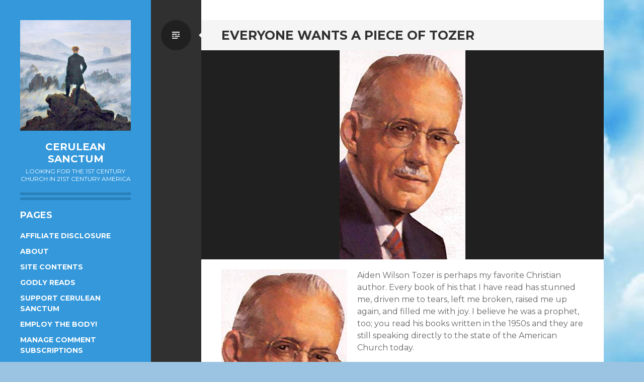

--- FILE ---
content_type: text/html; charset=UTF-8
request_url: https://ceruleansanctum.com/2005/07/everyone-wants-a-piece-of-tozer.html
body_size: 69850
content:
<!DOCTYPE html><html lang="en-US"><head><meta charset="UTF-8"><meta name="viewport" content="width=device-width, initial-scale=1"><link rel="profile" href="http://gmpg.org/xfn/11"><link rel="pingback" href="https://ceruleansanctum.com/xmlrpc.php"><meta name='robots' content='index, follow, max-image-preview:large, max-snippet:-1, max-video-preview:-1' /><link media="all" href="https://ceruleansanctum.com/wp-content/cache/autoptimize/css/autoptimize_0e8f99a1953e1a2b2805f7610f22cb25.css" rel="stylesheet"><title>Everyone Wants a Piece of Tozer | Cerulean Sanctum</title><meta name="description" content="It doesn&#039;t matter the sect within Christianity; they all seem to love A.W. Tozer. But are they listening to Tozer&#039;s rebukes of their &quot;brand&quot; of the Church?" /><link rel="canonical" href="https://ceruleansanctum.com/2005/07/everyone-wants-a-piece-of-tozer.html" /><meta name="twitter:card" content="summary_large_image" /><meta name="twitter:title" content="Everyone Wants a Piece of Tozer | Cerulean Sanctum" /><meta name="twitter:description" content="It doesn&#039;t matter the sect within Christianity; they all seem to love A.W. Tozer. But are they listening to Tozer&#039;s rebukes of their &quot;brand&quot; of the Church?" /><meta name="twitter:image" content="https://ceruleansanctum.com/images/tozer1.jpg" /><meta name="twitter:creator" content="@danedelen" /><meta name="twitter:site" content="@danedelen" /><meta name="twitter:label1" content="Written by" /><meta name="twitter:data1" content="Dan Edelen" /><meta name="twitter:label2" content="Est. reading time" /><meta name="twitter:data2" content="2 minutes" /> <script type="application/ld+json" class="yoast-schema-graph">{"@context":"https://schema.org","@graph":[{"@type":"Article","@id":"https://ceruleansanctum.com/2005/07/everyone-wants-a-piece-of-tozer.html#article","isPartOf":{"@id":"https://ceruleansanctum.com/2005/07/everyone-wants-a-piece-of-tozer.html"},"author":{"name":"Dan Edelen","@id":"https://ceruleansanctum.com/#/schema/person/3f44aa9be62978c9cfd61bed90736f8b"},"headline":"Everyone Wants a Piece of Tozer","datePublished":"2005-07-28T15:10:00+00:00","dateModified":"2013-11-16T02:53:08+00:00","mainEntityOfPage":{"@id":"https://ceruleansanctum.com/2005/07/everyone-wants-a-piece-of-tozer.html"},"wordCount":417,"commentCount":16,"publisher":{"@id":"https://ceruleansanctum.com/#/schema/person/3f44aa9be62978c9cfd61bed90736f8b"},"image":{"@id":"https://ceruleansanctum.com/2005/07/everyone-wants-a-piece-of-tozer.html#primaryimage"},"thumbnailUrl":"https://ceruleansanctum.com/images/tozer1.jpg","keywords":["Aiden Wilson Tozer","Charismatic","Correction","Notable Christians","Oddities","Prophets","Rebuke"],"articleSection":["Notable Christians","Oddities"],"inLanguage":"en-US","potentialAction":[{"@type":"CommentAction","name":"Comment","target":["https://ceruleansanctum.com/2005/07/everyone-wants-a-piece-of-tozer.html#respond"]}]},{"@type":"WebPage","@id":"https://ceruleansanctum.com/2005/07/everyone-wants-a-piece-of-tozer.html","url":"https://ceruleansanctum.com/2005/07/everyone-wants-a-piece-of-tozer.html","name":"Everyone Wants a Piece of Tozer | Cerulean Sanctum","isPartOf":{"@id":"https://ceruleansanctum.com/#website"},"primaryImageOfPage":{"@id":"https://ceruleansanctum.com/2005/07/everyone-wants-a-piece-of-tozer.html#primaryimage"},"image":{"@id":"https://ceruleansanctum.com/2005/07/everyone-wants-a-piece-of-tozer.html#primaryimage"},"thumbnailUrl":"https://ceruleansanctum.com/images/tozer1.jpg","datePublished":"2005-07-28T15:10:00+00:00","dateModified":"2013-11-16T02:53:08+00:00","description":"It doesn't matter the sect within Christianity; they all seem to love A.W. Tozer. But are they listening to Tozer's rebukes of their \"brand\" of the Church?","breadcrumb":{"@id":"https://ceruleansanctum.com/2005/07/everyone-wants-a-piece-of-tozer.html#breadcrumb"},"inLanguage":"en-US","potentialAction":[{"@type":"ReadAction","target":["https://ceruleansanctum.com/2005/07/everyone-wants-a-piece-of-tozer.html"]}]},{"@type":"ImageObject","inLanguage":"en-US","@id":"https://ceruleansanctum.com/2005/07/everyone-wants-a-piece-of-tozer.html#primaryimage","url":"https://ceruleansanctum.com/images/tozer1.jpg","contentUrl":"https://ceruleansanctum.com/images/tozer1.jpg","width":250,"height":416},{"@type":"BreadcrumbList","@id":"https://ceruleansanctum.com/2005/07/everyone-wants-a-piece-of-tozer.html#breadcrumb","itemListElement":[{"@type":"ListItem","position":1,"name":"Homepage","item":"https://ceruleansanctum.com/"},{"@type":"ListItem","position":2,"name":"Everyone Wants a Piece of Tozer"}]},{"@type":"WebSite","@id":"https://ceruleansanctum.com/#website","url":"https://ceruleansanctum.com/","name":"Cerulean Sanctum","description":"Looking for the 1st century Church in 21st century America","publisher":{"@id":"https://ceruleansanctum.com/#/schema/person/3f44aa9be62978c9cfd61bed90736f8b"},"potentialAction":[{"@type":"SearchAction","target":{"@type":"EntryPoint","urlTemplate":"https://ceruleansanctum.com/?s={search_term_string}"},"query-input":{"@type":"PropertyValueSpecification","valueRequired":true,"valueName":"search_term_string"}}],"inLanguage":"en-US"},{"@type":["Person","Organization"],"@id":"https://ceruleansanctum.com/#/schema/person/3f44aa9be62978c9cfd61bed90736f8b","name":"Dan Edelen","image":{"@type":"ImageObject","inLanguage":"en-US","@id":"https://ceruleansanctum.com/#/schema/person/image/","url":"https://secure.gravatar.com/avatar/4ec7cd9480949155e0cf5c9685ea7f11b2750ed6c4b70bc669657eebc55b59ba?s=96&d=identicon&r=pg","contentUrl":"https://secure.gravatar.com/avatar/4ec7cd9480949155e0cf5c9685ea7f11b2750ed6c4b70bc669657eebc55b59ba?s=96&d=identicon&r=pg","caption":"Dan Edelen"},"logo":{"@id":"https://ceruleansanctum.com/#/schema/person/image/"},"description":"Freelance writer and editor, organic fruit farmer, board gamer, Pathfinder RPGer, novelist, raconteur, book devourer, poet, and conservative polemicist, dedicated to serving Jesus wherever people need Him. My freelance writing and editing business: Ethereal Pen Productions, etherealpen.com.","sameAs":["http://ceruleansanctum.com","https://www.facebook.com/danedelen","https://x.com/danedelen"]}]}</script> <link rel='dns-prefetch' href='//fonts.googleapis.com' /><link rel="alternate" type="application/rss+xml" title="Cerulean Sanctum &raquo; Feed" href="https://ceruleansanctum.com/feed" /><link rel="alternate" type="application/rss+xml" title="Cerulean Sanctum &raquo; Comments Feed" href="https://ceruleansanctum.com/comments/feed" /><link rel="alternate" type="application/rss+xml" title="Cerulean Sanctum &raquo; Everyone Wants a Piece of Tozer Comments Feed" href="https://ceruleansanctum.com/2005/07/everyone-wants-a-piece-of-tozer.html/feed" /><link rel="alternate" title="oEmbed (JSON)" type="application/json+oembed" href="https://ceruleansanctum.com/wp-json/oembed/1.0/embed?url=https%3A%2F%2Fceruleansanctum.com%2F2005%2F07%2Feveryone-wants-a-piece-of-tozer.html" /><link rel="alternate" title="oEmbed (XML)" type="text/xml+oembed" href="https://ceruleansanctum.com/wp-json/oembed/1.0/embed?url=https%3A%2F%2Fceruleansanctum.com%2F2005%2F07%2Feveryone-wants-a-piece-of-tozer.html&#038;format=xml" /><link rel='stylesheet' id='writr-montserrat-css' href='https://fonts.googleapis.com/css?family=Montserrat:400,700' type='text/css' media='all' /><link rel='stylesheet' id='dashicons-css' href='https://ceruleansanctum.com/wp-includes/css/dashicons.min.css?ver=2ecd65c472ff9a49796c65c7842202dc' type='text/css' media='all' /> <script type="text/javascript" src="https://ceruleansanctum.com/wp-includes/js/jquery/jquery.min.js?ver=3.7.1" id="jquery-core-js"></script> <script type="text/javascript" id="ultimate-post-list-js-extra">var upl_vars = {"upl_nonce":"df0050f58f","ajaxurl":"https://ceruleansanctum.com/wp-admin/admin-ajax.php"};
//# sourceURL=ultimate-post-list-js-extra</script> <link rel="https://api.w.org/" href="https://ceruleansanctum.com/wp-json/" /><link rel="alternate" title="JSON" type="application/json" href="https://ceruleansanctum.com/wp-json/wp/v2/posts/80" /><link rel="EditURI" type="application/rsd+xml" title="RSD" href="https://ceruleansanctum.com/xmlrpc.php?rsd" /><link rel='shortlink' href='https://ceruleansanctum.com/?p=80' /> <script type="text/javascript">(function(url){
	if(/(?:Chrome\/26\.0\.1410\.63 Safari\/537\.31|WordfenceTestMonBot)/.test(navigator.userAgent)){ return; }
	var addEvent = function(evt, handler) {
		if (window.addEventListener) {
			document.addEventListener(evt, handler, false);
		} else if (window.attachEvent) {
			document.attachEvent('on' + evt, handler);
		}
	};
	var removeEvent = function(evt, handler) {
		if (window.removeEventListener) {
			document.removeEventListener(evt, handler, false);
		} else if (window.detachEvent) {
			document.detachEvent('on' + evt, handler);
		}
	};
	var evts = 'contextmenu dblclick drag dragend dragenter dragleave dragover dragstart drop keydown keypress keyup mousedown mousemove mouseout mouseover mouseup mousewheel scroll'.split(' ');
	var logHuman = function() {
		if (window.wfLogHumanRan) { return; }
		window.wfLogHumanRan = true;
		var wfscr = document.createElement('script');
		wfscr.type = 'text/javascript';
		wfscr.async = true;
		wfscr.src = url + '&r=' + Math.random();
		(document.getElementsByTagName('head')[0]||document.getElementsByTagName('body')[0]).appendChild(wfscr);
		for (var i = 0; i < evts.length; i++) {
			removeEvent(evts[i], logHuman);
		}
	};
	for (var i = 0; i < evts.length; i++) {
		addEvent(evts[i], logHuman);
	}
})('//ceruleansanctum.com/?wordfence_lh=1&hid=CC67BFAC7B81C808DF2173C51CB24F35');</script> <link rel="icon" href="https://ceruleansanctum.com/images/cropped-favicon_v3-32x32.png" sizes="32x32" /><link rel="icon" href="https://ceruleansanctum.com/images/cropped-favicon_v3-192x192.png" sizes="192x192" /><link rel="apple-touch-icon" href="https://ceruleansanctum.com/images/cropped-favicon_v3-180x180.png" /><meta name="msapplication-TileImage" content="https://ceruleansanctum.com/images/cropped-favicon_v3-270x270.png" /></head><body class="wp-singular post-template-default single single-post postid-80 single-format-standard custom-background wp-theme-writr custom-background-size color-scheme-blue sidebar-closed"><div id="page" class="hfeed site"><header id="masthead" class="site-header" role="banner"> <a class="site-logo"  href="https://ceruleansanctum.com/" title="Cerulean Sanctum" rel="home"> <img src="https://ceruleansanctum.com/images/Cerulean-Sanctum_Caspar_David_Friedrich_-_Wanderer_above_the_sea_of_fog1.jpg" width="220" height="220" alt="" class="no-grav header-image" /> </a><div class="site-branding"><h1 class="site-title"><a href="https://ceruleansanctum.com/" title="Cerulean Sanctum" rel="home">Cerulean Sanctum</a></h1><h2 class="site-description">Looking for the 1st century Church in 21st century America</h2></div></header><div id="sidebar" class="sidebar-area"> <a id="sidebar-toggle" href="#" title="Sidebar"><span class="genericon genericon-close"></span><span class="screen-reader-text">Sidebar</span></a><div id="secondary" class="widget-area" role="complementary"><aside id="pages-2" class="widget widget_pages"><h1 class="widget-title">Pages</h1><ul><li class="page_item page-item-25203"><a href="https://ceruleansanctum.com/affiliate-disclosure">Affiliate Disclosure</a></li><li class="page_item page-item-2"><a href="https://ceruleansanctum.com/about">About</a></li><li class="page_item page-item-1148"><a href="https://ceruleansanctum.com/post-list">Site Contents</a></li><li class="page_item page-item-812"><a href="https://ceruleansanctum.com/godly-reads">Godly Reads</a></li><li class="page_item page-item-900"><a href="https://ceruleansanctum.com/support-cerulean-sanctum">Support Cerulean Sanctum</a></li><li class="page_item page-item-1033"><a href="https://ceruleansanctum.com/employ-the-body">Employ the Body!</a></li><li class="page_item page-item-9650"><a href="https://ceruleansanctum.com/manage-comment-subscriptions">Manage Comment Subscriptions</a></li></ul></aside><aside id="advanced_text-19" class="widget advanced_text"><div class='AdvancedText'><h1 class="widget-title">From the Author…</h1><img class="alignright" style="border: 0px none; width: 100px; height: 100px;" title="Thank you for supporting Cerulean Sanctum!" alt="Thank you for supporting Cerulean Sanctum!" src="http://ceruleansanctum.com/images/Cerulean_Sanctum_Church_Christian_Jesus_Rays_Avatar-e1455244721401.jpeg" align="right" height="100" border="0" width="100"><p style="font-size:small;">Blessed by Cerulean Sanctum? <a href="http://ceruleansanctum.com/support-cerulean-sanctum" target="_blank" title="Support Cerulean Sanctum"><em>Click here to see how you can help!</em></a></p></div></aside><aside id="search-2" class="widget widget_search"><h1 class="widget-title">Search</h1><form role="search" method="get" class="search-form" action="https://ceruleansanctum.com/"> <label> <span class="screen-reader-text">Search for:</span> <input type="search" class="search-field" placeholder="Search &hellip;" value="" name="s" title="Search for:"> </label> <input type="submit" class="search-submit" value="&#62464;"></form></aside><aside id="recent-comments-3" class="widget widget_recent_comments"><h1 class="widget-title">Recent Comments</h1><ul id="recentcomments"><li class="recentcomments"><span class="comment-author-link">gary</span> on <a href="https://ceruleansanctum.com/2025/07/how-christians-devalue-prayer.html#comment-271676">How Christians Devalue Prayer</a></li><li class="recentcomments"><span class="comment-author-link">Rhonda Caskey</span> on <a href="https://ceruleansanctum.com/2011/05/feedback-wanted-changes-to-blog.html#comment-271552">Feedback Wanted: Changes to Blog?</a></li><li class="recentcomments"><span class="comment-author-link"><a href="https://transforminggrace.wordpress.com/" class="url" rel="ugc external nofollow">Neil Robbie</a></span> on <a href="https://ceruleansanctum.com/2015/08/_my-utmost-for-his-highest_-a-critical-look-at-the-classic-devotional.html#comment-271174">_My Utmost for His Highest_ —A Critical Look at the Classic Devotional</a></li><li class="recentcomments"><span class="comment-author-link">Louise Bumpus</span> on <a href="https://ceruleansanctum.com/2009/10/the-church-and-the-halloween-alternative-party.html#comment-271153">The Church and the Halloween Alternative Party</a></li><li class="recentcomments"><span class="comment-author-link"><a href="https://bongda24h.org" class="url" rel="ugc external nofollow">FootballNews</a></span> on <a href="https://ceruleansanctum.com/2025/07/how-christians-devalue-prayer.html#comment-270892">How Christians Devalue Prayer</a></li></ul></aside><aside id="recent-posts-3" class="widget widget_recent_entries"><h1 class="widget-title">Recent Posts</h1><ul><li> <a href="https://ceruleansanctum.com/2025/07/how-christians-devalue-prayer.html">How Christians Devalue Prayer</a></li><li> <a href="https://ceruleansanctum.com/2024/10/25-most-visited-posts-cerulean-sanctum-2018-today.html">The 25 Most Visited Posts on Cerulean Sanctum 2018–Today</a></li><li> <a href="https://ceruleansanctum.com/2024/06/hells-road-and-good-intentions.html">Hell&#8217;s Road and Good Intentions</a></li><li> <a href="https://ceruleansanctum.com/2024/05/how-social-media-disabuses-us-of-the-goodness-of-people.html">How Social Media Disabuses Us of the Goodness of People</a></li><li> <a href="https://ceruleansanctum.com/2024/04/powerlessness-and-the-church.html">Powerlessness and the Church</a></li><li> <a href="https://ceruleansanctum.com/2024/04/an-ache-for-awe.html">An Ache for Awe</a></li><li> <a href="https://ceruleansanctum.com/2017/12/25-most-visited-posts-cerulean-sanctum-through-2017.html">The 25 Most Visited Posts on Cerulean Sanctum through 2017</a></li></ul></aside><aside id="categories-2" class="widget widget_categories"><h1 class="widget-title">Post Categories</h1><form action="https://ceruleansanctum.com" method="get"><label class="screen-reader-text" for="cat">Post Categories</label><select  name='cat' id='cat' class='postform'><option value='-1'>Select Category</option><option class="level-0" value="19">Announcements</option><option class="level-0" value="34">Apologetics</option><option class="level-0" value="16">Benevolence</option><option class="level-0" value="11">Best of Cerulean Sanctum</option><option class="level-0" value="25">Bible</option><option class="level-0" value="17">Blogging</option><option class="level-0" value="23">Boldness</option><option class="level-0" value="51">Cerulean Sanctum Series</option><option class="level-0" value="26">Charismatic</option><option class="level-0" value="45">Christianity in North America</option><option class="level-0" value="44">Christianity Outside North America</option><option class="level-0" value="2">Church Issues</option><option class="level-0" value="66">Community</option><option class="level-0" value="49">Counterculture</option><option class="level-0" value="22">Creation Care</option><option class="level-0" value="55">Creativity</option><option class="level-0" value="48">Discernment</option><option class="level-0" value="21">Dying to Self</option><option class="level-0" value="30">Eschatology</option><option class="level-0" value="43">Evangelism</option><option class="level-0" value="28">Faith</option><option class="level-0" value="6">God the Father</option><option class="level-0" value="4">Godhead</option><option class="level-0" value="20">Godly Character</option><option class="level-0" value="12">Grace</option><option class="level-0" value="3307">Gratefulness</option><option class="level-0" value="54">Heresy</option><option class="level-0" value="13">Holiness</option><option class="level-0" value="36">Homeschooling</option><option class="level-0" value="33">Hospitality</option><option class="level-0" value="41">Humility</option><option class="level-0" value="42">In the News</option><option class="level-0" value="5">Jesus Christ</option><option class="level-0" value="27">Joy</option><option class="level-0" value="39">Judgmentalism</option><option class="level-0" value="63">Leadership</option><option class="level-0" value="24">Love</option><option class="level-0" value="35">Maturity</option><option class="level-0" value="56">Men</option><option class="level-0" value="57">Miscellany</option><option class="level-0" value="9">More Cowbell!</option><option class="level-0" value="50">Notable Christians</option><option class="level-0" value="1859">Obedience</option><option class="level-0" value="46">Oddities</option><option class="level-0" value="52">Persecution</option><option class="level-0" value="1514">Perseverance</option><option class="level-0" value="1269">Poll</option><option class="level-0" value="38">Prayerfulness</option><option class="level-0" value="40">Relevance</option><option class="level-0" value="53">Revival</option><option class="level-0" value="14">Simplicity</option><option class="level-0" value="47">Spiritual Warfare</option><option class="level-0" value="32">Supernaturalism</option><option class="level-0" value="3">Technical</option><option class="level-0" value="7">The Holy Spirit</option><option class="level-0" value="1">Uncategorized</option><option class="level-0" value="18">Work</option><option class="level-0" value="15">Worship</option><option class="level-0" value="10">Writing</option><option class="level-0" value="37">Youth</option> </select></form><script type="text/javascript">( ( dropdownId ) => {
	const dropdown = document.getElementById( dropdownId );
	function onSelectChange() {
		setTimeout( () => {
			if ( 'escape' === dropdown.dataset.lastkey ) {
				return;
			}
			if ( dropdown.value && parseInt( dropdown.value ) > 0 && dropdown instanceof HTMLSelectElement ) {
				dropdown.parentElement.submit();
			}
		}, 250 );
	}
	function onKeyUp( event ) {
		if ( 'Escape' === event.key ) {
			dropdown.dataset.lastkey = 'escape';
		} else {
			delete dropdown.dataset.lastkey;
		}
	}
	function onClick() {
		delete dropdown.dataset.lastkey;
	}
	dropdown.addEventListener( 'keyup', onKeyUp );
	dropdown.addEventListener( 'click', onClick );
	dropdown.addEventListener( 'change', onSelectChange );
})( "cat" );

//# sourceURL=WP_Widget_Categories%3A%3Awidget</script> </aside><aside id="linkcat-60" class="widget widget_links"><h1 class="widget-title">Best of Cerulean Sanctum</h1><ul class='xoxo blogroll'><li><a href="/2024/10/25-most-visited-posts-cerulean-sanctum-2018-today.html">25 Most Visited Posts on Cerulean Sanctum (2018–Today)</a></li><li><a href="/2017/12/25-most-visited-posts-cerulean-sanctum-through-2017.html">25 Most Visited Posts on Cerulean Sanctum (up to 2017)</a></li></ul></aside><aside id="linkcat-62" class="widget widget_links"><h1 class="widget-title">Dan's Other Sites</h1><ul class='xoxo blogroll'><li><a href="http://dedelen.com" target="_blank">Dan &amp; Danei Edelen&#039;s Homepage</a></li><li><a href="http://www.linkedin.com/in/danedelen" title="Dan&#8217;s LinkedIn profile" target="_blank">Dan&#039;s LinkedIn profile</a></li><li><a href="http://etherealpen.com/" target="_blank">Ethereal Pen Productions</a></li></ul></aside><aside id="linkcat-59" class="widget widget_links"><h1 class="widget-title">Kingdom Links</h1><ul class='xoxo blogroll'><li><a href="http://robertspencer.blogspot.com">A Stranger Here</a></li><li><a href="http://www.patheos.com/blogs/adrianwarnock/" rel="nofollow" target="_blank">Adrian Warnock&#039;s Blog</a></li><li><a href="http://keithbrenton.com/" rel="nofollow">Blog in My Own Eye</a></li><li><a href="https://branthansen.com/" target="_blank">Brant Hansen</a></li><li><a href="http://www.challies.com/" rel="nofollow" target="_blank">Challies.com</a></li><li><a href="http://www.ccel.org/" rel="nofollow" target="_blank">Christian Classics Ethereal Library</a></li><li><a href="http://samrainer.com/" rel="nofollow" target="_blank">Church Forward</a></li><li><a href="http://www.coffeeswirls.com/" rel="nofollow" target="_blank">CoffeeSwirls</a></li><li><a href="http://www.douglasgroothuis.com/" rel="nofollow" target="_blank">Culture Watch</a></li><li><a href="http://dashhouse.com/" rel="nofollow" target="_blank">DashHouse.com</a></li><li><a href="http://www.reclaimingthemission.com" rel="nofollow">David Fitch &#8211; Reclaiming the Mission</a></li><li><a href="http://www.e-sword.net/" rel="nofollow" target="_blank">e-Sword</a></li><li><a href="https://mycharisma.com/category/blogs/fire-in-my-bones/" rel="nofollow" target="_blank">Fire in My Bones</a></li><li><a href="http://www.internetmonk.com/" rel="nofollow" target="_blank">iMonk</a></li><li><a href="http://bolsinger.blogs.com/weblog/" rel="nofollow" target="_blank">It Takes A Church&#8230;</a></li><li><a href="https://jollyblogger.wordpress.com/" target="_blank">Jollyblogger (RIP, David)</a></li><li><a href="https://www.loneprairie.net/blog/tags/vintage-lone-prairie" target="_blank">Lone Prairie</a></li><li><a href="http://lunarskeletons.blogspot.com/" target="_blank">Lunar Skeletons (aka Cuthbert&#039;s Cave)</a></li><li><a href="http://mbird.com" target="_blank">Mockingbird</a></li><li><a href="http://www.outofthebloo.com/blog/" rel="nofollow" target="_blank">Out of the Bloo</a></li><li><a href="http://phoenixpreacher.net/" target="_blank">Phoenix Preacher</a></li><li><a href="http://www.rebecca-writes.com/" rel="nofollow" target="_blank">Rebecca Writes</a></li><li><a href="http://www.sermonindex.net/" rel="nofollow" target="_blank">Sermon Index (MP3 Audio)</a></li><li><a href="http://stevebremner.com/" target="_blank">Steve Bremner (Fire on Your Head)</a></li><li><a href="http://thundersounds.blogspot.com/" rel="nofollow" target="_blank">Thunder Sounds</a></li><li><a href="http://travis.webseitler.com/" target="_blank">Travis Seitler</a></li></ul></aside><aside id="linkcat-61" class="widget widget_links"><h1 class="widget-title">Wordsmith Links</h1><ul class='xoxo blogroll'><li><a href="http://lisasamson.typepad.com" rel="nofollow" target="_blank">Author Intrusion</a></li><li><a href="http://brandywinebooks.net/" rel="nofollow" target="_blank">Brandywine Books</a></li><li><a href="http://www.deborahraney.com/" rel="nofollow" target="_blank">Deb Raney</a></li><li><a href="http://etherealpen.com/" target="_blank">Ethereal Pen Productions</a></li><li><a href="http://www.jmarkbertrand.com/" rel="nofollow" target="_blank">J. Mark Bertrand</a></li><li><a href="http://www.robinleehatcher.com/" rel="nofollow" target="_blank">Robin Lee Hatcher</a></li><li><a href="http://terrywhalin.blogspot.com/" rel="nofollow" target="_blank">The Writing Life</a></li></ul></aside><aside id="advanced_text-18" class="widget advanced_text"><div class='AdvancedText'><h1 class="widget-title">ESV Bible</h1><ul><form name="esvsearch" method="get" action="http://www.gnpcb.org/esv/search/",  target="_blank"> <label for="esvsearchtext" style="font-size:1.2em;">Enter words or a passage</label><br> <input name="q" type="text" id="esvsearchtext" size="15" maxlength="64"> <br/> <input name="go" type="submit" id="search" value="Go"><p style="font-size:1.2em;"> Example: <em>John 1</em> or <em>love one another</em> (ESV)</p></form></ul></div></aside><aside id="advanced_text-17" class="widget advanced_text"><div class='AdvancedText'>&copy; 2003&ndash;24, Dan Edelen<br/><br/><p style="text-align:center;"> Cerulean Sanctum is hosted by <a href="http://www.midphase.com">Midphase</a></p>  <script src="http://feeds.feedburner.com/~s/csrss?i=https://ceruleansanctum.com/2005/07/everyone-wants-a-piece-of-tozer.html" type="text/javascript" charset="utf-8"></script>    <script type="text/javascript">var _gaq = _gaq || [];
  _gaq.push(['_setAccount', 'UA-372936-1']);
  _gaq.push(['_trackPageview']);

  (function() {
    var ga = document.createElement('script'); ga.type = 'text/javascript'; ga.async = true;
    ga.src = ('https:' == document.location.protocol ? 'https://ssl' : 'http://www') + '.google-analytics.com/ga.js';
    var s = document.getElementsByTagName('script')[0]; s.parentNode.insertBefore(ga, s);
  })();</script>    <script async src="https://www.googletagmanager.com/gtag/js?id=G-2NFRNJB359"></script> <script>window.dataLayer = window.dataLayer || [];
  function gtag(){dataLayer.push(arguments);}
  gtag('js', new Date());

  gtag('config', 'G-2NFRNJB359');</script></div></aside></div></div><div id="content" class="site-content"><div id="primary" class="content-area"><main id="main" class="site-main" role="main"><article id="post-80" class="post-80 post type-post status-publish format-standard has-post-thumbnail hentry category-notable-christians category-oddities tag-aiden-wilson-tozer tag-charismatic tag-correction tag-notable-christians tag-oddities tag-prophets tag-rebuke"><header class="entry-header"><h1 class="entry-title">Everyone Wants a Piece of Tozer</h1><div class="entry-thumbnail"> <img width="250" height="416" src="https://ceruleansanctum.com/images/tozer1.jpg" class="attachment-featured-image size-featured-image wp-post-image" alt="" decoding="async" srcset="https://ceruleansanctum.com/images/tozer1.jpg 250w, https://ceruleansanctum.com/images/tozer1-180x300.jpg 180w" sizes="(max-width: 250px) 100vw, 250px" /></div> <span class="entry-format-badge genericon genericon-standard"><span class="screen-reader-text">Standard</span></span></header><div class="entry-content"><p><img decoding="async" class="alignleft" title="A.W. Tozer" alt="A.W. Tozer" src="https://ceruleansanctum.com/images/tozer.jpg" width="250" height="416" />Aiden Wilson Tozer is perhaps my favorite Christian author. Every book of his that I have read has stunned me, driven me to tears, left me broken, raised me up again, and filled me with joy. I believe he was a prophet, too; you read his books written in the 1950s and they are still speaking directly to the state of the American Church today.</p><p>But one thing I&#8217;ve never understood is how so many Christians who would profoundly disagree with Tozer in many regards still hold him up as the gold standard of 20th and 21st century Evangelicalism.</p><p>Tozer was a proponent of Christian mysticism. It&#8217;s baffling that so many Christian leaders who will pummel anyone who espouses Christian mysticism today give Tozer a complete pass as if he never once quoted Meister Eckhart, St. John of the Cross, or <em>The Cloud of Unknowing</em>.</p><p>Tozer was completely anticessationist; just this last week <a href="https://ceruleansanctum.com/2005/07/my-favorite-quotes-or-how-gaddabout.html">I included a Tozer quote saying as much</a>. Tozer saw that the Church of AD 70 and the church of AD 2005 are to be the same Church in power, giftings, and so on. Yet cessationists quote Tozer as if there were no issue with his opposition to their position.</p><p>Tozer was not a proponent of Calvinism; I can&#8217;t remember him even mentioning that word in anything he&#8217;s written, yet Calvinists seem to love him, nonetheless. Just in the last few days both <a href="http://stevenjcamp.blogspot.com/2005/07/responsibility-of-leadershipby-aw.html">Steve Camp</a> and <a href="http://www.albertmohler.com/blog_read.php?id=185">Al Mohler</a> held Tozer up as the example of doctrinally righteous Christianity. Curious.</p><p>Tozer damned &#8220;easy believism&#8221; and Christianity as &#8220;entertainment&#8221;—yet the bookstores of seeker-sensitive megachurches stock his books and their pastors even quote him.</p><p>Frankly, it startles me that Tozer is almost universally acclaimed by Evangelicals, yet most of them reject the foundational ideas he espoused in his preaching and teaching. Given that so many other preachers and teachers are routinely castigated in the blogosphere for even straying slightly from what is approved, why does Tozer, a man who preached a Christianity so unlike what so many others approve of today, get let off the heretic hook?</p><p>If you&#8217;ve never read Tozer, I say, S<em>tock up!</em> Start with <em><a href="http://www.amazon.com/exec/obidos/tg/detail/-/0060684127">The Knowledge of the Holy</a></em>. There&#8217;s more truth in one of his books than any hundred teachings out there on the Web. Having said that, you can find Tozer&#8217;s teachings and sayings all over the Web—just Google &#8220;AW Tozer&#8221;. I would encourage you to do so.</p></div><footer class="entry-meta"><ul class="clear"><li class="date-meta"><div class="genericon genericon-month"></div> <span class="screen-reader-text">Date</span> <a href="https://ceruleansanctum.com/2005/07/everyone-wants-a-piece-of-tozer.html" rel="bookmark" title="3:10 pm">July 28, 2005</a></li><li class="tags-meta"><div class="genericon genericon-tag"></div> <span class="screen-reader-text">Tags</span> <a href="https://ceruleansanctum.com/tag/aiden-wilson-tozer" rel="tag">Aiden Wilson Tozer</a>, <a href="https://ceruleansanctum.com/tag/charismatic" rel="tag">Charismatic</a>, <a href="https://ceruleansanctum.com/tag/correction" rel="tag">Correction</a>, <a href="https://ceruleansanctum.com/tag/notable-christians" rel="tag">Notable Christians</a>, <a href="https://ceruleansanctum.com/tag/oddities" rel="tag">Oddities</a>, <a href="https://ceruleansanctum.com/tag/prophets" rel="tag">Prophets</a>, <a href="https://ceruleansanctum.com/tag/rebuke" rel="tag">Rebuke</a></li><li class="comment-meta"><div class="genericon genericon-comment"></div> <span class="screen-reader-text">Comments</span> <a href="https://ceruleansanctum.com/2005/07/everyone-wants-a-piece-of-tozer.html#comments">16 Comments</a></li></ul></footer></article><nav role="navigation" id="nav-below" class="post-navigation"><h1 class="screen-reader-text">Post navigation</h1><div class="nav-previous"><a href="https://ceruleansanctum.com/2005/07/three-for-thursday-july-28.html" rel="prev"><span class="genericon genericon-leftarrow"></span> Three for Thursday, July 28</a></div><div class="nav-next"><a href="https://ceruleansanctum.com/2005/07/im-having-too-much-fun-please-persecute-me.html" rel="next">I&#8217;m Having Too Much Fun, Please Persecute Me! <span class="genericon genericon-rightarrow"></span></a></div></nav><div id="comments" class="comments-area"><h2 class="comments-title"> 16 thoughts on &ldquo;<span>Everyone Wants a Piece of Tozer</span>&rdquo;</h2><ol class="comment-list"><li id="comment-358" class="comment even thread-even depth-1"><article id="div-comment-358" class="comment-body"><footer class="comment-meta"><div class="comment-author vcard"> <img alt='' src='https://secure.gravatar.com/avatar/?s=60&#038;d=identicon&#038;r=pg' srcset='https://secure.gravatar.com/avatar/?s=120&#038;d=identicon&#038;r=pg 2x' class='avatar avatar-60 photo avatar-default' height='60' width='60' loading='lazy' decoding='async'/> <cite class="fn">Rick Creech</cite></div></footer><div class="comment-content"><p>Lot&#8217;s of good points in there.  I love reading Tozer too.</p></div><div class="comment-metadata"><ul class="clear"><li class="comment-time"><div class="genericon genericon-month"></div> <a href="https://ceruleansanctum.com/2005/07/everyone-wants-a-piece-of-tozer.html#comment-358"> <time datetime="2005-07-28T16:16:00-04:00"> July 28, 2005 at 4:16 pm </time> </a></li><li class="reply"><div class="genericon genericon-reply"></div> <a rel="nofollow" class="comment-reply-link" href="#comment-358" data-commentid="358" data-postid="80" data-belowelement="div-comment-358" data-respondelement="respond" data-replyto="Reply to Rick Creech" aria-label="Reply to Rick Creech">Reply</a></li></ul></div></article></li><li id="comment-359" class="comment odd alt thread-odd thread-alt depth-1"><article id="div-comment-359" class="comment-body"><footer class="comment-meta"><div class="comment-author vcard"> <img alt='' src='https://secure.gravatar.com/avatar/?s=60&#038;d=identicon&#038;r=pg' srcset='https://secure.gravatar.com/avatar/?s=120&#038;d=identicon&#038;r=pg 2x' class='avatar avatar-60 photo avatar-default' height='60' width='60' loading='lazy' decoding='async'/> <cite class="fn">Gaddabout</cite></div></footer><div class="comment-content"><p>Heretic! Sorry. I wasn&#8217;t sure which angle of comment you were fishing for. =)</p></div><div class="comment-metadata"><ul class="clear"><li class="comment-time"><div class="genericon genericon-month"></div> <a href="https://ceruleansanctum.com/2005/07/everyone-wants-a-piece-of-tozer.html#comment-359"> <time datetime="2005-07-28T19:00:00-04:00"> July 28, 2005 at 7:00 pm </time> </a></li><li class="reply"><div class="genericon genericon-reply"></div> <a rel="nofollow" class="comment-reply-link" href="#comment-359" data-commentid="359" data-postid="80" data-belowelement="div-comment-359" data-respondelement="respond" data-replyto="Reply to Gaddabout" aria-label="Reply to Gaddabout">Reply</a></li></ul></div></article></li><li id="comment-360" class="comment even thread-even depth-1"><article id="div-comment-360" class="comment-body"><footer class="comment-meta"><div class="comment-author vcard"> <img alt='' src='https://secure.gravatar.com/avatar/?s=60&#038;d=identicon&#038;r=pg' srcset='https://secure.gravatar.com/avatar/?s=120&#038;d=identicon&#038;r=pg 2x' class='avatar avatar-60 photo avatar-default' height='60' width='60' loading='lazy' decoding='async'/> <cite class="fn"><a href="http://ceruleansanctum.com" class="url" rel="ugc">Dan Edelen</a></cite></div></footer><div class="comment-content"><p>It didn&#8217;t take two hours before someone got a hit off this post for &#8220;&#8216;AW Tozer&#8217; heretic&#8221; using Google.</p><p>First of all, I&#8217;m amazed at how fast Google indexes this blog after I used Google Sitemap to set up a Sitemap for it.</p><p>Second, I&#8217;m really tired of all the hits I get on this blog by people using Google to search for heretics. Jack Hayford is the favorite whipping boy here and not a day goes by that I don&#8217;t get at least two Google hits from people trying to pin a heretic label on Hayford.</p><p>Man, is Christianity in this country in trouble or what?</p></div><div class="comment-metadata"><ul class="clear"><li class="comment-time"><div class="genericon genericon-month"></div> <a href="https://ceruleansanctum.com/2005/07/everyone-wants-a-piece-of-tozer.html#comment-360"> <time datetime="2005-07-28T19:17:00-04:00"> July 28, 2005 at 7:17 pm </time> </a></li><li class="reply"><div class="genericon genericon-reply"></div> <a rel="nofollow" class="comment-reply-link" href="#comment-360" data-commentid="360" data-postid="80" data-belowelement="div-comment-360" data-respondelement="respond" data-replyto="Reply to Dan Edelen" aria-label="Reply to Dan Edelen">Reply</a></li></ul></div></article></li><li id="comment-361" class="comment odd alt thread-odd thread-alt depth-1"><article id="div-comment-361" class="comment-body"><footer class="comment-meta"><div class="comment-author vcard"> <img alt='' src='https://secure.gravatar.com/avatar/?s=60&#038;d=identicon&#038;r=pg' srcset='https://secure.gravatar.com/avatar/?s=120&#038;d=identicon&#038;r=pg 2x' class='avatar avatar-60 photo avatar-default' height='60' width='60' loading='lazy' decoding='async'/> <cite class="fn"><a href="http://ceruleansanctum.com" class="url" rel="ugc">Dan Edelen</a></cite></div></footer><div class="comment-content"><p>Matt,</p><p>Just scratching my head about Tozer&#8217;s teflon position among Evangelicals who would gnash their teeth and rend to pieces a guy like Richard Foster, who is soundly trounced by some of the hardcore elements of Evangelicalism for his references to mystics.</p><p>Likewise, you have guys like Camp and Mohler who never waste a chance to drop John MacArthur&#8217;s name, but who are quoting Tozer, a firm anti-cessationist who didn&#8217;t ascribe to Calvinism, either. You give me any modern day charismatic/Pentecostal non-Calvinist out there today who they would agree with on <i>any</i> point of doctrine—but Tozer&#8217;s unassailable.</p><p>So many bloggers out there are poised to strike at even the smallest doctrinal variance from their own position, but Tozer, who is lightyears different on many topics, well you can&#8217;t say that about him.</p><p>It&#8217;s weird that people do obeisance to him, but can&#8217;t swallow all his stances. In fact they ignore those Tozerisms that put the smackdown on their own brand of Christianity so easily, it makes me wonder if they&#8217;ve actually <i>read</i> him at all!</p></div><div class="comment-metadata"><ul class="clear"><li class="comment-time"><div class="genericon genericon-month"></div> <a href="https://ceruleansanctum.com/2005/07/everyone-wants-a-piece-of-tozer.html#comment-361"> <time datetime="2005-07-28T20:11:00-04:00"> July 28, 2005 at 8:11 pm </time> </a></li><li class="reply"><div class="genericon genericon-reply"></div> <a rel="nofollow" class="comment-reply-link" href="#comment-361" data-commentid="361" data-postid="80" data-belowelement="div-comment-361" data-respondelement="respond" data-replyto="Reply to Dan Edelen" aria-label="Reply to Dan Edelen">Reply</a></li></ul></div></article></li><li id="comment-362" class="comment even thread-even depth-1"><article id="div-comment-362" class="comment-body"><footer class="comment-meta"><div class="comment-author vcard"> <img alt='' src='https://secure.gravatar.com/avatar/?s=60&#038;d=identicon&#038;r=pg' srcset='https://secure.gravatar.com/avatar/?s=120&#038;d=identicon&#038;r=pg 2x' class='avatar avatar-60 photo avatar-default' height='60' width='60' loading='lazy' decoding='async'/> <cite class="fn">Reloaded</cite></div></footer><div class="comment-content"><p>How timely.  A person at our church recently forwarded an excerpt from some of Tozer&#8217;s writings to the church.  It at once inspired many and inflamed many.</p><p>I understand how Tozer could be very appealing to many, and I am not one to deny others what works for them when it comes to their faith in Christ, but I personally was nonplussed by his writings about &#8220;old cross&#8221; and &#8220;new cross.&#8221;  I am quite unable to relate to what comes across to me as black-and-white dogmatism and tendency to generalize.</p><p>So, like I said, very timely.</p><p><a HREF="http://breakbread.blogspot.com/2005/07/therefore-be-wise-as-serpents-and.html" rel="nofollow">http://breakbread.blogspot.com/2005/07/therefore-be-wise-as-serpents-and.html</a></p></div><div class="comment-metadata"><ul class="clear"><li class="comment-time"><div class="genericon genericon-month"></div> <a href="https://ceruleansanctum.com/2005/07/everyone-wants-a-piece-of-tozer.html#comment-362"> <time datetime="2005-07-28T20:44:00-04:00"> July 28, 2005 at 8:44 pm </time> </a></li><li class="reply"><div class="genericon genericon-reply"></div> <a rel="nofollow" class="comment-reply-link" href="#comment-362" data-commentid="362" data-postid="80" data-belowelement="div-comment-362" data-respondelement="respond" data-replyto="Reply to Reloaded" aria-label="Reply to Reloaded">Reply</a></li></ul></div></article></li><li id="comment-363" class="comment odd alt thread-odd thread-alt depth-1"><article id="div-comment-363" class="comment-body"><footer class="comment-meta"><div class="comment-author vcard"> <img alt='' src='https://secure.gravatar.com/avatar/?s=60&#038;d=identicon&#038;r=pg' srcset='https://secure.gravatar.com/avatar/?s=120&#038;d=identicon&#038;r=pg 2x' class='avatar avatar-60 photo avatar-default' height='60' width='60' loading='lazy' decoding='async'/> <cite class="fn"><a href="http://lunarskeletons.blogspot.com" class="url" rel="ugc external nofollow">Oengus Moonbones</a></cite></div></footer><div class="comment-content"><p>Dan: &#8220;<i>Second, I&#8217;m really tired of all the hits I get on this blog by people using Google to search for heretics.</i>&#8221;</p><p>On a jocular note, did you ever see my Swiftian table of HIVs, <a HREF="http://lunarskeletons.blogspot.com/2005_05_01_lunarskeletons_archive.html#111544412802769882" rel="nofollow">Heresy Index Values</a>, for various people, which I constructed using Google? I probably should recompute my table adding some of the names from The Church Report&#8217;s top 50.</p></div><div class="comment-metadata"><ul class="clear"><li class="comment-time"><div class="genericon genericon-month"></div> <a href="https://ceruleansanctum.com/2005/07/everyone-wants-a-piece-of-tozer.html#comment-363"> <time datetime="2005-07-28T20:58:00-04:00"> July 28, 2005 at 8:58 pm </time> </a></li><li class="reply"><div class="genericon genericon-reply"></div> <a rel="nofollow" class="comment-reply-link" href="#comment-363" data-commentid="363" data-postid="80" data-belowelement="div-comment-363" data-respondelement="respond" data-replyto="Reply to Oengus Moonbones" aria-label="Reply to Oengus Moonbones">Reply</a></li></ul></div></article></li><li id="comment-364" class="comment even thread-even depth-1"><article id="div-comment-364" class="comment-body"><footer class="comment-meta"><div class="comment-author vcard"> <img alt='' src='https://secure.gravatar.com/avatar/?s=60&#038;d=identicon&#038;r=pg' srcset='https://secure.gravatar.com/avatar/?s=120&#038;d=identicon&#038;r=pg 2x' class='avatar avatar-60 photo avatar-default' height='60' width='60' loading='lazy' decoding='async'/> <cite class="fn">Brian</cite></div></footer><div class="comment-content"><p>Tozer writes some good stuff.</p><p>Just because he wasn&#8217;t a calvinist doesn&#8217;t mean he isn&#8217;t worth reading.</p><p>In fact, the way a lot of people approach Tozer is a very good example in my opinion of how we should approach other Christian writings.</p><p>I haven&#8217;t run across any Tozer books where he is bashing calvinists.  He didn&#8217;t appear to be very divisive in his writings which is a good thing.  He attempted to speak truth and use Scripture to do it.</p><p>AMDG</p></div><div class="comment-metadata"><ul class="clear"><li class="comment-time"><div class="genericon genericon-month"></div> <a href="https://ceruleansanctum.com/2005/07/everyone-wants-a-piece-of-tozer.html#comment-364"> <time datetime="2005-07-29T03:49:00-04:00"> July 29, 2005 at 3:49 am </time> </a></li><li class="reply"><div class="genericon genericon-reply"></div> <a rel="nofollow" class="comment-reply-link" href="#comment-364" data-commentid="364" data-postid="80" data-belowelement="div-comment-364" data-respondelement="respond" data-replyto="Reply to Brian" aria-label="Reply to Brian">Reply</a></li></ul></div></article></li><li id="comment-365" class="comment odd alt thread-odd thread-alt depth-1"><article id="div-comment-365" class="comment-body"><footer class="comment-meta"><div class="comment-author vcard"> <img alt='' src='https://secure.gravatar.com/avatar/?s=60&#038;d=identicon&#038;r=pg' srcset='https://secure.gravatar.com/avatar/?s=120&#038;d=identicon&#038;r=pg 2x' class='avatar avatar-60 photo avatar-default' height='60' width='60' loading='lazy' decoding='async'/> <cite class="fn">Ben</cite></div></footer><div class="comment-content"><p>Tozer is awesome!  He is brilliant and a wonderful man of God!</p></div><div class="comment-metadata"><ul class="clear"><li class="comment-time"><div class="genericon genericon-month"></div> <a href="https://ceruleansanctum.com/2005/07/everyone-wants-a-piece-of-tozer.html#comment-365"> <time datetime="2006-01-22T00:29:00-05:00"> January 22, 2006 at 12:29 am </time> </a></li><li class="reply"><div class="genericon genericon-reply"></div> <a rel="nofollow" class="comment-reply-link" href="#comment-365" data-commentid="365" data-postid="80" data-belowelement="div-comment-365" data-respondelement="respond" data-replyto="Reply to Ben" aria-label="Reply to Ben">Reply</a></li></ul></div></article></li><li id="comment-366" class="comment even thread-even depth-1"><article id="div-comment-366" class="comment-body"><footer class="comment-meta"><div class="comment-author vcard"> <img alt='' src='https://secure.gravatar.com/avatar/?s=60&#038;d=identicon&#038;r=pg' srcset='https://secure.gravatar.com/avatar/?s=120&#038;d=identicon&#038;r=pg 2x' class='avatar avatar-60 photo avatar-default' height='60' width='60' loading='lazy' decoding='async'/> <cite class="fn">Anonymous</cite></div></footer><div class="comment-content"><p>Howdy Dan,<br /> Tozer&#8217;s books have been very helpful in my walk with Christ.<br /> It is funny that when you google at calvinist sites, they have him listed as an arminian. Yet, when I read his writings I see much of a balance in his view of God (i.e. in the chapter &#8220;the Faithfulness of God&#8221; in &#8220;The Knowledge of the Holy&#8221; he says that we are not to neglect God&#8217;s mercy when considering his Sovereignity)<br /> Now, there is a book he wrote called &#8220;Jesus, Our Man in Glory&#8221; from where I extract an interesting excerpt as follow:</p><p>[&#8230;]People have cornered me and pressured me, asking pointedly, ï¿½Are you Calvinistic or Arminian in doctrine?ï¿½ I think I have effectively parried this thrust by repeating a conversation I once had with a prominent English clergyman of our times. He spoke to me of another minister of his acquaintance, and I asked, ï¿½He is a Calvinist, I presume?ï¿½<br /> My minister friend smiled with good humor. ï¿½Well,ï¿½ he replied, ï¿½I think he is what we might call an equivocating Calvinist! ï¿½From a personal point of view and to answer the curious, I would say that the phrase also describes me fairly well!<br /> [&#8230;]</p><p>Francisco</p></div><div class="comment-metadata"><ul class="clear"><li class="comment-time"><div class="genericon genericon-month"></div> <a href="https://ceruleansanctum.com/2005/07/everyone-wants-a-piece-of-tozer.html#comment-366"> <time datetime="2006-02-10T01:29:00-05:00"> February 10, 2006 at 1:29 am </time> </a></li><li class="reply"><div class="genericon genericon-reply"></div> <a rel="nofollow" class="comment-reply-link" href="#comment-366" data-commentid="366" data-postid="80" data-belowelement="div-comment-366" data-respondelement="respond" data-replyto="Reply to Anonymous" aria-label="Reply to Anonymous">Reply</a></li></ul></div></article></li><li id="comment-43170" class="comment odd alt thread-odd thread-alt depth-1"><article id="div-comment-43170" class="comment-body"><footer class="comment-meta"><div class="comment-author vcard"> <img alt='' src='https://secure.gravatar.com/avatar/ffb2b3db184578dcc4d812fd063c25d834be17b894a59eb7e8ec8845ef812dd9?s=60&#038;d=identicon&#038;r=pg' srcset='https://secure.gravatar.com/avatar/ffb2b3db184578dcc4d812fd063c25d834be17b894a59eb7e8ec8845ef812dd9?s=120&#038;d=identicon&#038;r=pg 2x' class='avatar avatar-60 photo' height='60' width='60' loading='lazy' decoding='async'/> <cite class="fn">joe</cite></div></footer><div class="comment-content"><p>tozer speaks the language of experiential christianity.. so reformed christians who have every read puritans especially will see something similar in his voice.. something they hardly hear even in their own communities.. the voice of one who walked with God..</p><p>that is why i am a calvinist who named his second son aiden wilson, because i want my son to have a deep communion with God, just as my first, Owen (after john owen).  that transcends cultural moments, and theoretical understanding.</p><p>do we honestly think people did not hear the voice of the spirit before calvin or turentin if we are big reformed guys like i am?  common, i think folk from various traditions hear something real in tozer, and that&#8217;s why they are drawn to him.</p><p>i hope there is a place for us to be more christian then we are &#8216;reformed&#8217; or arminian or anglican or whatever labels we qualify our distinctive.</p><p>one of tozer&#8217;s influence &#8220;Thomas à Kempis&#8221;</p><p>&#8220;Yet learning is not to be blamed, not the mere knowledge of any thing whatsoever, for that is good in itself, and ordained by God; but a good conscience and a virtuous life are always to be preferred before it.&#8221;</p><p>&#8220;God will not ask us what we have read, but what we have done&#8221;</p><p>This what the doctrines of grace folk love, because our beliefs make us react to the what the mass of evangelicalism does, which is cheapen true conversion into an assent of a small list of theological formulation(four laws, romans road, whatever), and turn on its head the most obvious of truth.  1. Jesus is awesome and holy, and the most important one in the life of anyone who can carry the name christian.  how can we pretend he doesn&#8217;t speak to every area of our life? 2. Conversion is more significant than a change of mind on some religious and political values and beliefs, but the formation of a new spiritual reality in previously spiritual dead men.</p></div><div class="comment-metadata"><ul class="clear"><li class="comment-time"><div class="genericon genericon-month"></div> <a href="https://ceruleansanctum.com/2005/07/everyone-wants-a-piece-of-tozer.html#comment-43170"> <time datetime="2008-12-27T00:10:42-05:00"> December 27, 2008 at 12:10 am </time> </a></li><li class="reply"><div class="genericon genericon-reply"></div> <a rel="nofollow" class="comment-reply-link" href="#comment-43170" data-commentid="43170" data-postid="80" data-belowelement="div-comment-43170" data-respondelement="respond" data-replyto="Reply to joe" aria-label="Reply to joe">Reply</a></li></ul></div></article></li><li id="comment-58227" class="comment even thread-even depth-1 parent"><article id="div-comment-58227" class="comment-body"><footer class="comment-meta"><div class="comment-author vcard"> <img alt='' src='https://secure.gravatar.com/avatar/21264744ebbcaa9c724d5b7548352b0a99b52527ff374a17cea938a5c4554c05?s=60&#038;d=identicon&#038;r=pg' srcset='https://secure.gravatar.com/avatar/21264744ebbcaa9c724d5b7548352b0a99b52527ff374a17cea938a5c4554c05?s=120&#038;d=identicon&#038;r=pg 2x' class='avatar avatar-60 photo' height='60' width='60' loading='lazy' decoding='async'/> <cite class="fn">Craig Wilson</cite></div></footer><div class="comment-content"><p>In your second paragraph: &#8220;I have never failed to understand&#8221;&#8211;I think you mean &#8220;I have never understood.&#8221;</p></div><div class="comment-metadata"><ul class="clear"><li class="comment-time"><div class="genericon genericon-month"></div> <a href="https://ceruleansanctum.com/2005/07/everyone-wants-a-piece-of-tozer.html#comment-58227"> <time datetime="2013-11-15T17:40:24-05:00"> November 15, 2013 at 5:40 pm </time> </a></li><li class="reply"><div class="genericon genericon-reply"></div> <a rel="nofollow" class="comment-reply-link" href="#comment-58227" data-commentid="58227" data-postid="80" data-belowelement="div-comment-58227" data-respondelement="respond" data-replyto="Reply to Craig Wilson" aria-label="Reply to Craig Wilson">Reply</a></li></ul></div></article><ul class="children"><li id="comment-58228" class="comment byuser comment-author-dan bypostauthor odd alt depth-2"><article id="div-comment-58228" class="comment-body"><footer class="comment-meta"><div class="comment-author vcard"> <img alt='' src='https://secure.gravatar.com/avatar/4ec7cd9480949155e0cf5c9685ea7f11b2750ed6c4b70bc669657eebc55b59ba?s=60&#038;d=identicon&#038;r=pg' srcset='https://secure.gravatar.com/avatar/4ec7cd9480949155e0cf5c9685ea7f11b2750ed6c4b70bc669657eebc55b59ba?s=120&#038;d=identicon&#038;r=pg 2x' class='avatar avatar-60 photo' height='60' width='60' loading='lazy' decoding='async'/> <cite class="fn"><a href="http://ceruleansanctum.com" class="url" rel="ugc">Dan Edelen</a></cite></div></footer><div class="comment-content"><p>Yeah, that&#8217;s a mess. Thanks, Craig.</p></div><div class="comment-metadata"><ul class="clear"><li class="comment-time"><div class="genericon genericon-month"></div> <a href="https://ceruleansanctum.com/2005/07/everyone-wants-a-piece-of-tozer.html#comment-58228"> <time datetime="2013-11-15T21:52:03-05:00"> November 15, 2013 at 9:52 pm </time> </a></li><li class="reply"><div class="genericon genericon-reply"></div> <a rel="nofollow" class="comment-reply-link" href="#comment-58228" data-commentid="58228" data-postid="80" data-belowelement="div-comment-58228" data-respondelement="respond" data-replyto="Reply to Dan Edelen" aria-label="Reply to Dan Edelen">Reply</a></li></ul></div></article></li></ul></li><li id="comment-71110" class="comment even thread-odd thread-alt depth-1"><article id="div-comment-71110" class="comment-body"><footer class="comment-meta"><div class="comment-author vcard"> <img alt='' src='https://secure.gravatar.com/avatar/ccf8af82db9a7bcb3b3f336ec71e2ba7b35ecef1166f56928d2355663c9ca961?s=60&#038;d=identicon&#038;r=pg' srcset='https://secure.gravatar.com/avatar/ccf8af82db9a7bcb3b3f336ec71e2ba7b35ecef1166f56928d2355663c9ca961?s=120&#038;d=identicon&#038;r=pg 2x' class='avatar avatar-60 photo' height='60' width='60' loading='lazy' decoding='async'/> <cite class="fn"><a href="https://beritagame.livejournal.com/" class="url" rel="ugc external nofollow">Judi Online Indonesia</a></cite></div></footer><div class="comment-content"><p>H?ving read this I believed it was rather informative.<br /> I appreciate you s?ending some time and effort to put this short article together.<br /> I once again find myself spending way too much time both reading and posting comments.<br /> But ?o what, it was stil? worthwhile!</p></div><div class="comment-metadata"><ul class="clear"><li class="comment-time"><div class="genericon genericon-month"></div> <a href="https://ceruleansanctum.com/2005/07/everyone-wants-a-piece-of-tozer.html#comment-71110"> <time datetime="2018-02-25T08:42:54-05:00"> February 25, 2018 at 8:42 am </time> </a></li><li class="reply"><div class="genericon genericon-reply"></div> <a rel="nofollow" class="comment-reply-link" href="#comment-71110" data-commentid="71110" data-postid="80" data-belowelement="div-comment-71110" data-respondelement="respond" data-replyto="Reply to Judi Online Indonesia" aria-label="Reply to Judi Online Indonesia">Reply</a></li></ul></div></article></li><li id="comment-80478" class="comment odd alt thread-even depth-1"><article id="div-comment-80478" class="comment-body"><footer class="comment-meta"><div class="comment-author vcard"> <img alt='' src='https://secure.gravatar.com/avatar/7c885799d425151bcc44fedda017ffe91c9511d76f6df9d764e60cdd324e0196?s=60&#038;d=identicon&#038;r=pg' srcset='https://secure.gravatar.com/avatar/7c885799d425151bcc44fedda017ffe91c9511d76f6df9d764e60cdd324e0196?s=120&#038;d=identicon&#038;r=pg 2x' class='avatar avatar-60 photo' height='60' width='60' loading='lazy' decoding='async'/> <cite class="fn"><a href="https://idmxxx.com" class="url" rel="ugc external nofollow">idm</a></cite></div></footer><div class="comment-content"><p>Hi exceptional blog! Does running a blog like this take a massive amount work?<br /> I&#8217;ve no expertise in coding however I had been hoping to start<br /> my own blog in the near future. Anyway, should you have any suggestions or techniques for new blog owners please share.<br /> I understand this is off subject however I just had to ask.<br /> Cheers!</p></div><div class="comment-metadata"><ul class="clear"><li class="comment-time"><div class="genericon genericon-month"></div> <a href="https://ceruleansanctum.com/2005/07/everyone-wants-a-piece-of-tozer.html#comment-80478"> <time datetime="2018-08-13T12:16:25-04:00"> August 13, 2018 at 12:16 pm </time> </a></li><li class="reply"><div class="genericon genericon-reply"></div> <a rel="nofollow" class="comment-reply-link" href="#comment-80478" data-commentid="80478" data-postid="80" data-belowelement="div-comment-80478" data-respondelement="respond" data-replyto="Reply to idm" aria-label="Reply to idm">Reply</a></li></ul></div></article></li><li id="comment-81329" class="comment even thread-odd thread-alt depth-1"><article id="div-comment-81329" class="comment-body"><footer class="comment-meta"><div class="comment-author vcard"> <img alt='' src='https://secure.gravatar.com/avatar/649020752e2299f891d38e4e2214e9596aa92f96b89c51c8d793be524e2c0085?s=60&#038;d=identicon&#038;r=pg' srcset='https://secure.gravatar.com/avatar/649020752e2299f891d38e4e2214e9596aa92f96b89c51c8d793be524e2c0085?s=120&#038;d=identicon&#038;r=pg 2x' class='avatar avatar-60 photo' height='60' width='60' loading='lazy' decoding='async'/> <cite class="fn"><a href="http://leaannsgarden.blogspot.com/" class="url" rel="ugc external nofollow">Lea Ann McCombs</a></cite></div></footer><div class="comment-content"><p>Hi Dan. I&#8217;ve just now discovered your blog and it&#8217;s a breath of fresh air! I start to wonder at times if I&#8217;m the only one thinking these things.<br /> Tozer is my favorite author as well!<br /> I, too, wonder where to classify myself in the Calvinist/Armenian/Charismatic camp. I was a non-questioning Baptist cessationist until Jesus filled me with the Holy Spirit and I had to go back to the word and figure out what was going on! I like your happy conclusion that we don&#8217;t have to wear a label and it&#8217;s okay that many aspects of God&#8217;s nature and ways are to remain a mystery. I will keep coming back to this blog! Balance seems to be a quality in short supply these days! Thank you for yours!</p></div><div class="comment-metadata"><ul class="clear"><li class="comment-time"><div class="genericon genericon-month"></div> <a href="https://ceruleansanctum.com/2005/07/everyone-wants-a-piece-of-tozer.html#comment-81329"> <time datetime="2018-08-25T11:19:20-04:00"> August 25, 2018 at 11:19 am </time> </a></li><li class="reply"><div class="genericon genericon-reply"></div> <a rel="nofollow" class="comment-reply-link" href="#comment-81329" data-commentid="81329" data-postid="80" data-belowelement="div-comment-81329" data-respondelement="respond" data-replyto="Reply to Lea Ann McCombs" aria-label="Reply to Lea Ann McCombs">Reply</a></li></ul></div></article></li><li id="comment-255734" class="comment odd alt thread-even depth-1"><article id="div-comment-255734" class="comment-body"><footer class="comment-meta"><div class="comment-author vcard"> <img alt='' src='https://secure.gravatar.com/avatar/ba4eff51b4747d3c2f6e65200d092ed99c5b579dc37897a78d12d71fc9cd9890?s=60&#038;d=identicon&#038;r=pg' srcset='https://secure.gravatar.com/avatar/ba4eff51b4747d3c2f6e65200d092ed99c5b579dc37897a78d12d71fc9cd9890?s=120&#038;d=identicon&#038;r=pg 2x' class='avatar avatar-60 photo' height='60' width='60' loading='lazy' decoding='async'/> <cite class="fn">Jonathan Hoover</cite></div></footer><div class="comment-content"><p>The pursuit of God,  I&#8217;m quite sure Tozer speaks about Calvinism.  He dismissed the need to really be concerned whether it is or isn&#8217;t true.</p></div><div class="comment-metadata"><ul class="clear"><li class="comment-time"><div class="genericon genericon-month"></div> <a href="https://ceruleansanctum.com/2005/07/everyone-wants-a-piece-of-tozer.html#comment-255734"> <time datetime="2024-01-30T15:02:54-05:00"> January 30, 2024 at 3:02 pm </time> </a></li><li class="reply"><div class="genericon genericon-reply"></div> <a rel="nofollow" class="comment-reply-link" href="#comment-255734" data-commentid="255734" data-postid="80" data-belowelement="div-comment-255734" data-respondelement="respond" data-replyto="Reply to Jonathan Hoover" aria-label="Reply to Jonathan Hoover">Reply</a></li></ul></div></article></li></ol><div id="respond" class="comment-respond"><h3 id="reply-title" class="comment-reply-title">Leave a Reply <small><a rel="nofollow" id="cancel-comment-reply-link" href="/2005/07/everyone-wants-a-piece-of-tozer.html#respond" style="display:none;">Cancel reply</a></small></h3><form action="https://ceruleansanctum.com/wp-comments-post.php" method="post" id="commentform" class="comment-form"><p class="comment-notes"><span id="email-notes">Your email address will not be published.</span> <span class="required-field-message">Required fields are marked <span class="required">*</span></span></p><p class="comment-form-comment"><label for="comment">Comment <span class="required">*</span></label><textarea id="comment" name="comment" cols="45" rows="8" maxlength="65525" required="required"></textarea></p><p class="comment-form-author"><label for="author">Name <span class="required">*</span></label> <input id="author" name="author" type="text" value="" size="30" maxlength="245" autocomplete="name" required="required" /></p><p class="comment-form-email"><label for="email">Email <span class="required">*</span></label> <input id="email" name="email" type="text" value="" size="30" maxlength="100" aria-describedby="email-notes" autocomplete="email" required="required" /></p><p class="comment-form-url"><label for="url">Website</label> <input id="url" name="url" type="text" value="" size="30" maxlength="200" autocomplete="url" /></p><p class="comment-form-cookies-consent"><input id="wp-comment-cookies-consent" name="wp-comment-cookies-consent" type="checkbox" value="yes" /> <label for="wp-comment-cookies-consent">Save my name, email, and website in this browser for the next time I comment.</label></p><p class='comment-form-subscriptions'><label for='subscribe-reloaded'><input style='width:30px' type='checkbox' name='subscribe-reloaded' id='subscribe-reloaded' value='yes' /> Notify me of followup comments via e-mail. You can also <a href='https://ceruleansanctum.com/manage-comment-subscriptions/?srp=80&amp;srk=9848a503bbbf51aec19b7e3a4427c9b8&amp;sra=s&amp;srsrc=f'>subscribe</a> without commenting.</label></p><p class="form-submit"><input name="submit" type="submit" id="submit" class="submit" value="Post Comment" /> <input type='hidden' name='comment_post_ID' value='80' id='comment_post_ID' /> <input type='hidden' name='comment_parent' id='comment_parent' value='0' /></p><p style="display: none;"><input type="hidden" id="akismet_comment_nonce" name="akismet_comment_nonce" value="3cd009beba" /></p><p style="display: none !important;" class="akismet-fields-container" data-prefix="ak_"><label>&#916;<textarea name="ak_hp_textarea" cols="45" rows="8" maxlength="100"></textarea></label><input type="hidden" id="ak_js_1" name="ak_js" value="151"/><script>document.getElementById( "ak_js_1" ).setAttribute( "value", ( new Date() ).getTime() );</script></p></form></div></div></main></div></div><footer id="colophon" class="site-footer" role="contentinfo"><div class="site-info"><div><a href="http://wordpress.org/" title="A Semantic Personal Publishing Platform" rel="generator">Proudly powered by WordPress</a></div><div>Theme: Writr by <a href="http://wordpress.com/themes/writr/" rel="designer">WordPress.com</a>.</div></div></footer></div> <script type="speculationrules">{"prefetch":[{"source":"document","where":{"and":[{"href_matches":"/*"},{"not":{"href_matches":["/wp-*.php","/wp-admin/*","/images/*","/wp-content/*","/wp-content/plugins/*","/wp-content/themes/writr/*","/*\\?(.+)"]}},{"not":{"selector_matches":"a[rel~=\"nofollow\"]"}},{"not":{"selector_matches":".no-prefetch, .no-prefetch a"}}]},"eagerness":"conservative"}]}</script> <script type="text/javascript" id="aal-ajax-unit-loading-js-extra">var aalAjaxUnitLoading = {"ajaxURL":"https://ceruleansanctum.com/wp-json/wp/v2/aal_ajax_unit_loading","spinnerURL":"https://ceruleansanctum.com/wp-admin/images/loading.gif","nonce":"3996b04ec5","delay":"0","messages":{"ajax_error":"Failed to load product links."},"term_id":"0","author_name":"","page_type":"singular","post_id":"80","REQUEST":{"s":""}};
//# sourceURL=aal-ajax-unit-loading-js-extra</script> <script type="text/javascript" id="simple-share-buttons-adder-ssba-js-after">Main.boot( [] );
//# sourceURL=simple-share-buttons-adder-ssba-js-after</script> <script type="text/javascript" src="https://ceruleansanctum.com/wp-includes/js/dist/hooks.min.js?ver=dd5603f07f9220ed27f1" id="wp-hooks-js"></script> <script type="text/javascript" src="https://ceruleansanctum.com/wp-includes/js/dist/i18n.min.js?ver=c26c3dc7bed366793375" id="wp-i18n-js"></script> <script type="text/javascript" id="wp-i18n-js-after">wp.i18n.setLocaleData( { 'text direction\u0004ltr': [ 'ltr' ] } );
//# sourceURL=wp-i18n-js-after</script> <script id="wp-emoji-settings" type="application/json">{"baseUrl":"https://s.w.org/images/core/emoji/17.0.2/72x72/","ext":".png","svgUrl":"https://s.w.org/images/core/emoji/17.0.2/svg/","svgExt":".svg","source":{"concatemoji":"https://ceruleansanctum.com/wp-includes/js/wp-emoji-release.min.js?ver=2ecd65c472ff9a49796c65c7842202dc"}}</script> <script type="module">/*! This file is auto-generated */
const a=JSON.parse(document.getElementById("wp-emoji-settings").textContent),o=(window._wpemojiSettings=a,"wpEmojiSettingsSupports"),s=["flag","emoji"];function i(e){try{var t={supportTests:e,timestamp:(new Date).valueOf()};sessionStorage.setItem(o,JSON.stringify(t))}catch(e){}}function c(e,t,n){e.clearRect(0,0,e.canvas.width,e.canvas.height),e.fillText(t,0,0);t=new Uint32Array(e.getImageData(0,0,e.canvas.width,e.canvas.height).data);e.clearRect(0,0,e.canvas.width,e.canvas.height),e.fillText(n,0,0);const a=new Uint32Array(e.getImageData(0,0,e.canvas.width,e.canvas.height).data);return t.every((e,t)=>e===a[t])}function p(e,t){e.clearRect(0,0,e.canvas.width,e.canvas.height),e.fillText(t,0,0);var n=e.getImageData(16,16,1,1);for(let e=0;e<n.data.length;e++)if(0!==n.data[e])return!1;return!0}function u(e,t,n,a){switch(t){case"flag":return n(e,"\ud83c\udff3\ufe0f\u200d\u26a7\ufe0f","\ud83c\udff3\ufe0f\u200b\u26a7\ufe0f")?!1:!n(e,"\ud83c\udde8\ud83c\uddf6","\ud83c\udde8\u200b\ud83c\uddf6")&&!n(e,"\ud83c\udff4\udb40\udc67\udb40\udc62\udb40\udc65\udb40\udc6e\udb40\udc67\udb40\udc7f","\ud83c\udff4\u200b\udb40\udc67\u200b\udb40\udc62\u200b\udb40\udc65\u200b\udb40\udc6e\u200b\udb40\udc67\u200b\udb40\udc7f");case"emoji":return!a(e,"\ud83e\u1fac8")}return!1}function f(e,t,n,a){let r;const o=(r="undefined"!=typeof WorkerGlobalScope&&self instanceof WorkerGlobalScope?new OffscreenCanvas(300,150):document.createElement("canvas")).getContext("2d",{willReadFrequently:!0}),s=(o.textBaseline="top",o.font="600 32px Arial",{});return e.forEach(e=>{s[e]=t(o,e,n,a)}),s}function r(e){var t=document.createElement("script");t.src=e,t.defer=!0,document.head.appendChild(t)}a.supports={everything:!0,everythingExceptFlag:!0},new Promise(t=>{let n=function(){try{var e=JSON.parse(sessionStorage.getItem(o));if("object"==typeof e&&"number"==typeof e.timestamp&&(new Date).valueOf()<e.timestamp+604800&&"object"==typeof e.supportTests)return e.supportTests}catch(e){}return null}();if(!n){if("undefined"!=typeof Worker&&"undefined"!=typeof OffscreenCanvas&&"undefined"!=typeof URL&&URL.createObjectURL&&"undefined"!=typeof Blob)try{var e="postMessage("+f.toString()+"("+[JSON.stringify(s),u.toString(),c.toString(),p.toString()].join(",")+"));",a=new Blob([e],{type:"text/javascript"});const r=new Worker(URL.createObjectURL(a),{name:"wpTestEmojiSupports"});return void(r.onmessage=e=>{i(n=e.data),r.terminate(),t(n)})}catch(e){}i(n=f(s,u,c,p))}t(n)}).then(e=>{for(const n in e)a.supports[n]=e[n],a.supports.everything=a.supports.everything&&a.supports[n],"flag"!==n&&(a.supports.everythingExceptFlag=a.supports.everythingExceptFlag&&a.supports[n]);var t;a.supports.everythingExceptFlag=a.supports.everythingExceptFlag&&!a.supports.flag,a.supports.everything||((t=a.source||{}).concatemoji?r(t.concatemoji):t.wpemoji&&t.twemoji&&(r(t.twemoji),r(t.wpemoji)))});
//# sourceURL=https://ceruleansanctum.com/wp-includes/js/wp-emoji-loader.min.js</script> <script defer src="https://ceruleansanctum.com/wp-content/cache/autoptimize/js/autoptimize_4cfdd95995e8b8825dfac56a3a8427ef.js"></script></body></html>
<!-- Dynamic page generated in 1.590 seconds. -->
<!-- Cached page generated by WP-Super-Cache on 2026-01-24 11:17:57 -->

<!-- super cache -->